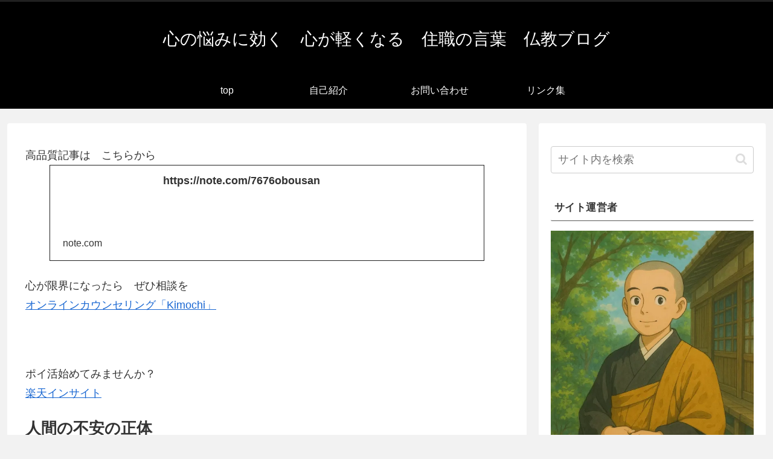

--- FILE ---
content_type: text/html; charset=utf-8
request_url: https://www.google.com/recaptcha/api2/aframe
body_size: 267
content:
<!DOCTYPE HTML><html><head><meta http-equiv="content-type" content="text/html; charset=UTF-8"></head><body><script nonce="zCYgrB0vUAkL1ayKeUV1Pg">/** Anti-fraud and anti-abuse applications only. See google.com/recaptcha */ try{var clients={'sodar':'https://pagead2.googlesyndication.com/pagead/sodar?'};window.addEventListener("message",function(a){try{if(a.source===window.parent){var b=JSON.parse(a.data);var c=clients[b['id']];if(c){var d=document.createElement('img');d.src=c+b['params']+'&rc='+(localStorage.getItem("rc::a")?sessionStorage.getItem("rc::b"):"");window.document.body.appendChild(d);sessionStorage.setItem("rc::e",parseInt(sessionStorage.getItem("rc::e")||0)+1);localStorage.setItem("rc::h",'1769468191481');}}}catch(b){}});window.parent.postMessage("_grecaptcha_ready", "*");}catch(b){}</script></body></html>